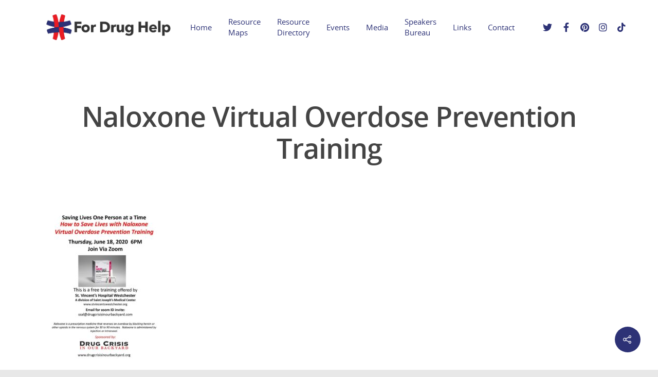

--- FILE ---
content_type: text/css
request_url: https://fordrughelp.com/wp-content/cache/wpfc-minified/20ik66wm/dgxux.css
body_size: 4785
content:
mappress-map poi {
display: none;
}
.mapp-layout {
border: 1px solid lightgray;
box-sizing: border-box;
display: block;
max-width: none; min-width: 200px;
opacity: 1 !important; padding: 0px !important; }        
mappress-map.mapp-layout {
display: flex !important; flex-direction: column;
position: relative; }
.mapp-layout * {
box-sizing: border-box;
color: black;
font-family: -apple-system, BlinkMacSystemFont, "Segoe UI", Roboto, Oxygen-Sans, Ubuntu, Cantarell, "Helvetica Neue", sans-serif;
font-size: 13px;
} .mapp-layout p {
font-family: -apple-system, BlinkMacSystemFont, "Segoe UI", Roboto, Oxygen-Sans, Ubuntu, Cantarell, "Helvetica Neue", sans-serif;
} .mapp-layout.aligncenter {
text-align: left;
}
.mapp-canvas {
user-select: none;
}
.mapp-wrapper {
min-height: 50px;
position: relative;
} .mapp-content {
display: flex;
flex-direction: column;
position: absolute;
top: 0; left: 0; bottom: 0; right: 0;
}
.mapp-main {
display: flex;
flex: 1;
overflow: hidden;
position: relative;
}
.mapp-content .mapp-main .mapp-canvas img {
border: none;
max-width: none; padding: 0; }
.mapp-hidden {
display: none;
}  .mapp-canvas-panel {
flex: 1;
height: 100%;
margin: 0px;
overflow: hidden !important;
padding: 0px !important;
position: relative; }
.mapp-canvas {
height: 100%;
word-wrap: normal; }
.mapp-canvas img {
background: none;
box-shadow: none !important; border-radius: 0px !important; visibility: inherit !important;
}
.leaflet-control-container .leaflet-control-attribution * {
font-size: 8px !important;
} .leaflet-popup-close-button {
box-shadow: none !important; text-decoration: none !important; }
a.leaflet-control-zoom-in, .leaflet-control-zoom-out {
text-decoration: none !important;
}
.mapp-spinner-overlay {
align-items: center;
background-color: #c0c0c0;
justify-content: center;
opacity: 0.5;
padding: 10px;
position: absolute;
top: 0; left: 0; right: 0; bottom: 0;
z-index: 10001;
} .mapp-spinner {
background: transparent url(//fordrughelp.com/wp-content/plugins/mappress-google-maps-for-wordpress/images/loading.gif) no-repeat center center;
background-size: 64px;
display: inline-block;
height: 64px;
position: absolute;
top: 50%; left: 50%;
transform: translate(-50%,-50%);
z-index: 10002;
width: 64px;
} .mapp-google-control {
background-color: white;
box-shadow: rgb(0 0 0 / 30%) 0px 1px 4px -1px;
position: absolute;
}
.mapp-google-control > div {
background-position: center;
background-repeat: no-repeat;
height: 40px;
opacity: 0.6;
width: 40px;
}
.mapp-google-control:hover { background-color: #f4f4f4; }
.mapp-google-control:hover > div { opacity: 1; }
.mapp-leaflet-control {
border: 2px solid rgba(0,0,0,0.2);
border-radius: 4px;
position: absolute;
z-index: 1000;
}
.mapp-leaflet-control > div {
background-color: white;
background-position: center;
background-repeat: no-repeat;
border-radius: 2px;
height: 30px;
line-height: 30px;
opacity: 1;
width: 30px;
}
.mapp-leaflet-control:hover > div {
background-color: #f4f4f4;
opacity: 1;
}
.mapp-google-fullscreen, .mapp-leaflet-fullscreen {
top: 10px; right: 10px;
}
.mapp-google-fullscreen > div, .mapp-leaflet-fullscreen > div {
background-image: url(//fordrughelp.com/wp-content/plugins/mappress-google-maps-for-wordpress/images/fullscreen.svg);
background-size: 18px 18px;
}
.mapp-google-geolocate, .mapp-leaflet-geolocate {
bottom: 120px; right: 10px;
}
.mapp-mini .mapp-google-geolocate, .mapp-mini .mapp-leaflet-geolocate {
bottom: auto;
top: 60px;
}
.mapp-google-geolocate > div {
background-image: url(//fordrughelp.com/wp-content/plugins/mappress-google-maps-for-wordpress/images/geolocate.svg);
background-size: 18px 18px;
}
.mapp-leaflet-geolocate > div {
background-image: url(//fordrughelp.com/wp-content/plugins/mappress-google-maps-for-wordpress/images/geolocate.svg);
background-size: 14px 14px;
} .mapp-sidebar {
background-color: white;
border-right: 1px solid lightgray;
display: flex;
flex-direction: column;
max-width: 55%;
position: relative;
transition-property: all;
transition-duration: .1s;
width: 0;
}
.mapp-sidebar.mapp-sidebar-open {
width: 300px;
} .mapp-sidebar-toggle {
align-items: center;
background-color: white;
border: 1px solid lightgray;
cursor: pointer;
display: flex;
height: 40px;
justify-content: center;
margin: auto;
position: absolute;
top: 0; left: 100%; bottom: 0;
width: 20px;
z-index: 1000;
}
.mapp-sidebar-toggle::before {
width: 0;
height: 0;
border-top: 6px solid transparent;
border-bottom: 6px solid transparent;
border-left: 6px solid black;
content: '';
}
.mapp-sidebar-open .mapp-sidebar-toggle::before {
width: 0;
height: 0;
border-left: none;
border-right: 6px solid black;
} .mapp-sidebar.mapp-sidebar-inline  {
border: none;
border-top: 1px solid lightgray;
display: flex;
max-height: 350px;
max-width: none;
width: auto;
}
.mapp-sidebar-inline .mapp-sidebar-toggle {
display: none;
}
.mapp-sidebar-inline .mapp-directions {
max-width: none;
width: auto;
}
.mapp-sidebar-inline .mapp-list {
display: flex;
flex: 1;
flex-direction: column;
} .mapp-list {
display: flex;
flex-direction: column;
flex: 1;
overflow: hidden;
position: relative;
}
.mapp-list .mapp-list-header {
border-bottom: 1px solid lightgray;
display: flex;
flex-direction: column;
padding: 5px;
position: relative; }
.mapp-list-count {
padding: 5px;
text-align: center;
}
.mapp-list .mapp-items {
flex: 1;
overflow: auto;
}
.mapp-list .mapp-item {
align-items: center;
border-bottom: 1px solid lightgray;
display: flex;
cursor: pointer;
overflow: hidden;
padding: 10px;
}
.mapp-list .mapp-item.mapp-selected {
background-color: #eaeaea;
}
.mapp-list .mapp-item:hover {
background-color: #eaeaea;
}
.mapp-list .mapp-info {
flex: 1;
}
.mapp-list .mapp-info .mapp-template {
align-items: center;
display: flex;
}
.mapp-list .mapp-title {
flex: 1;
}
.mapp-list .mapp-item .mapp-icon {
border: none; max-width: 32px !important; max-height: 32px;
margin: 0 5px;
padding: 0; }
.mapp-list-footer {
border-top: 1px solid lightgray;
display: flex;
justify-content: center;
padding: 10px;
}
.mapp-list .mapp-dir-wrapper {
margin-top: 10px;
} .mapp-list .mapp-dir {
color: #4272db;
cursor: pointer;
white-space: nowrap;
} .mapp-paginate {
align-items: center;
display: flex;
} .mapp-paginate-button {
align-items: baseline;
background-color: #eee;
border: 1px solid lightgray;
border-radius: 5px;
cursor: pointer;
display: inline-flex;
font-size: 16px;
height: 25px;
justify-content: center;
margin: 0 2px;
width: 20px;
}
.mapp-paginate-button.mapp-disabled {
color: #aaa;
}
.mapp-paginate-count {
display: inline-block;
min-width: 60px;
text-align: center;
} .mapp-header {
align-items: stretch;
background-color: white;
border-bottom: 1px solid lightgray;
display: flex;
flex-wrap: wrap;
gap: 5px;
justify-content: right; min-height: 50px; padding: 5px;
} .mapp-search-container {
display: flex;
flex: 1;
min-width: 325px;
position: relative;
} .mapp-autocomplete {
align-items: stretch;
display: flex;
flex: 1;
}
.mapp-autocomplete-wrapper {
align-items: center;
display: flex;
flex: 1;
position: relative;
}
.mapp-autocomplete input.mapp-places {
background-color: white !important; border: none;
border: 1px solid #bbb ;
box-shadow: none ;
color: black ;
flex: 1;
height: 100%;
line-height: 25px;
margin: 0 ;
padding: 5px 10px;
}
.mapp-autocomplete-button {
background: url(//fordrughelp.com/wp-content/plugins/mappress-google-maps-for-wordpress/images/search_black.png) no-repeat center;
background-size: contain;
cursor: pointer;
position: absolute;
right: 10px;
width: 20px;  
height: 100%;
background-size: contain;
}		
.mapp-autocomplete-button:hover {
background: url(//fordrughelp.com/wp-content/plugins/mappress-google-maps-for-wordpress/images/search_blue.png) no-repeat center;
background-size: contain;
} .mapp-autocomplete .mapp-submit-button img {
margin: 0 !important;
}
.mapp-autocomplete-list {
background-color: white;
border: 1px solid lightgray;
box-shadow: 0px 1px 2px grey;
cursor: pointer;
overflow-x: hidden;
overflow-y: auto;
position: absolute;
top: 100%;
width: 100%;
z-index: 10000;
}
.mapp-autocomplete-item {
background-color: inherit;
border-bottom: 1px solid lightgray;
border-top: none;
border-right: none;
border-left: none;
box-shadow: none;
color: inherit;
cursor: inherit;
font: inherit;
margin: 0;
padding: 8px;
}
.mapp-autocomplete-item:hover, .mapp-autocomplete-item.mapp-selected {
background-color: #eaeaea;
}
.mapp-autocomplete-item {
text-overflow: ellipsis;
overflow: hidden;
white-space: nowrap;
} .mapp-filter {
display: flex;
gap: 5px;
}
.mapp-filter .mapp-button {
text-transform: uppercase;
}
.mapp-filter-spinner {
background: transparent url(//fordrughelp.com/wp-content/plugins/mappress-google-maps-for-wordpress/images/spinner-2x.gif) no-repeat center center;
height: 24px;
width: 24px;
margin-left: 10px;
margin-right: 10px;
}
.mapp-filter-wrapper {
display: flex;
flex: 1;
flex-direction: column;
overflow: auto;
padding: 5px 10px;
}
.mapp-filter-button {
align-items: center;
display: flex;
justify-content: center;
}
.mapp-filter-values {
line-height: normal;
min-width: 100%;
padding: 5px;
}
.mapp-filter-values .mapp-control {
display: block;
}
.mapp-filter-toolbar {
align-items: center;
border-top: 1px solid lightgray;
display: flex;
justify-content: space-between;
padding: 10px;
}
.mapp-filter-toolbar .mapp-filter-count {
color: #777;
margin-right: 5px;
min-width: 100px;
overflow: hidden;
text-align: center;
text-overflow: ellipsis;
white-space: nowrap;
}
.mapp-filter-label {
font-weight: bold;
padding: 5px 0;
text-transform: capitalize;
white-space: nowrap;
}
.mapp-filter-values label {
align-items: center;
color: #666;
display: flex;
font-weight: normal; margin: 0;
}
.mapp-filter-values img.mapp-icon {
display: inline; margin-right: 5px;
} .mapp-filter input, .mapp-filter input[type="text"], .mapp-filter input[type="search"] {
border: 1px solid #bbb;
border-radius: 0;
box-shadow: none;
line-height: 1;
max-width: none;
outline: none;
padding: 5px 10px;
}
.mapp-filter input[type="radio"], .mapp-filter input[type="checkbox"] {    
all: revert;
border-radius: 0;
box-shadow: none;
line-height: 1;
margin: initial;
margin-right: 10px;
outline: none;
}
.mapp-filter .mapp-filter-values select {
border: 1px solid gray;
border-radius: 0;
box-shadow: none;
line-height: 1;
margin: initial;
max-width: none;
outline: none;
width: 100%;
} .mapp-header .mapp-filter-text label, .mapp-header .mapp-filter-text input {
height: 100%;
}
.mapp-sidebar .mapp-filter-text .mapp-control, .mapp-sidebar .mapp-filter-text label {
display: flex;
flex: 1;
}
.mapp-sidebar .mapp-filter-text input {
flex: 1;
padding: 10px;
} .mapp-header .mapp-filters {
display: flex;
gap: 5px;
}
.mapp-sidebar .mapp-filter {
border-bottom: 1px solid lightgray;
flex-direction: column;
}
.mapp-sidebar .mapp-filter-button {
border: none;
}
.mapp-sidebar .mapp-filter .mapp-dropdown-content {
border: none;
height: 100%;
right: 0; left: 0;
}
.mapp-sidebar .mapp-filter-text {
padding: 5px;
}  .mapp-ib-wrapper {
bottom: 0;
display: flex;
left: 0;
max-height: 60%; max-width: 90%; overflow: hidden;
position: absolute;
}
.mapp-ib-content {
cursor: pointer;
display: flex;
flex-direction: column;
line-height: 0; overflow: hidden;
z-index: 1005; } :fullscreen ~ .mapp-ib-wrapper { z-index: 10000000000; }
:-webkit-full-screen ~ .mapp-ib-wrapper { z-index: 10000000000; }
:-moz-full-screen ~ .mapp-ib-wrapper { z-index: 10000000000; }
:-ms-fullscreen ~ .mapp-ib-wrapper { z-index: 10000000000; }
.mapp-ib {
background-color: white;
border: 1px solid lightgray;
box-sizing: border-box;
display: flex;
flex-direction: column;
line-height: normal;
outline: none;
overflow: hidden;
box-shadow: 0 0px 7px 0px rgba(0,0,0,0.20);
}
.mapp-ib-tip {
display: flex;
flex: 0 0 auto;
left: 50%;
position: relative;
top: -1px;
width: 0;
}
.mapp-ib-tip:before {
border: 10px solid transparent;
border-top: 10px solid white;
border-bottom: none;
content: "";
left: -10px;
position: relative;
width: 0;
} .mapp-iw {
display: flex;
flex-direction: column;
min-width: 200px;
overflow: hidden;
} .mapp-ib .mapp-iw * {
font-size: 13px;
} .mapp-content .mapp-iw * {
line-height: normal;
}
.mapp-iw p {
margin: 0 !important;
padding: 0;
} .mapp-iw iframe {
max-height: 100%;
max-width: 100%;
} .mapp-iw a, .mapp-iw a:link, .mapp-iw a:active, .mapp-iw a:visited, .mapp-iw a:hover {
border: none !important;
box-shadow: none !important; color: #4272db !important;
margin: 0;
padding: 0;
text-decoration: none !important;
}
.mapp-iw .mapp-info {
display: flex;
flex: 1;
flex-direction: column;
min-height: 100px; overflow: hidden;
padding: 10px;
}
.mapp-iw .mapp-info .mapp-template {
display: flex;
flex: 1;
flex-direction: column;
overflow: hidden;
}
.mapp-iw .mapp-title {
font-weight: bold;
padding-bottom: 10px;
}
.mapp-iw .mapp-body {
flex: 1;
overflow: auto;
overflow-wrap: break-word;
}
.mapp-iw .mapp-dir-wrapper {
margin-top: 10px;
} .mapp-iw .mapp-dir {
color: #4272db;
cursor: pointer;
padding-top: 10px;
white-space: nowrap;
} .mapp-ie .mapp-iw {
display: block;
overflow: auto;
}
.mapp-ie .mapp-iw .mapp-body {
flex: none;
} .mapp-iw .mapp-table {
margin-top: 10px;
}
.mapp-iw .mapp-label {
font-weight: 500;
}
.mapp-iw .mapp-cell {
padding: 2px 10px;
} .mapp-iw .mapp-thumbnail {
cursor: pointer;
}
.mapp-thumbnail {
align-items: center;
display: flex;
justify-content: center;
overflow: hidden;
position: relative;
} .mapp-thumbnail img {
display: inline-block;
max-width: none;
object-fit: cover;
}
.mapp-thumbnail .mapp-gallery-previous, .mapp-thumbnail .mapp-gallery-next {
align-items: end;
background-color: white;
border: 1px solid gray;
border-radius: 40px;
color: black;
cursor: pointer;
display: flex;
font-size: 20px;
height: 24px;
justify-content: center;
opacity: 0.5;
position: absolute;
top: 50%;
transform: translateY(-50%);
width: 24px;
}
.mapp-thumbnail .mapp-gallery-previous:hover, .mapp-thumbnail .mapp-gallery-next:hover {
opacity: 1.0;
}
.mapp-thumbnail .mapp-gallery-previous { left: 5px; }
.mapp-thumbnail .mapp-gallery-next { right: 5px; }
.mapp-thumbnail .mapp-gallery-previous:after { content: "<"; }
.mapp-thumbnail .mapp-gallery-next:after { content: ">"; } .mapp-iw.mapp-thumb-top .mapp-thumbnail {
text-align: center;
} .mapp-iw.mapp-thumb-top.mapp-has-thumb .mapp-info {
min-width: 100%;
width: 0;
}
.mapp-iw.mapp-thumb-left .mapp-thumbnail, .mapp-iw.mapp-thumb-right .mapp-thumbnail {
align-items: center;
} .mapp-iw.mapp-thumb-left .mapp-info, .mapp-iw.mapp-thumb-right .mapp-info  {
min-width: 150px;
}
.mapp-iw.mapp-thumb-left {
flex-direction: row;
}
.mapp-iw.mapp-thumb-right {
flex-direction: row-reverse;
}  .mapp-list .mapp-thumbnail img, .mapp-list .mapp-thumbnail .mapp-embed, .mapp-list .mapp-thumbnail iframe {
height: 100%;
width: 100%;
} .mapp-list.mapp-thumb-top .mapp-item {
display: block;
padding: 10px;
}
.mapp-list.mapp-thumb-top .mapp-thumbnail {
height: 150px;
margin-bottom: 10px;
text-align: center;
}
.mapp-list.mapp-thumb-left .mapp-thumbnail {
height: 100px !important;
width: 100px !important;
margin-right: 10px;
}
.mapp-list.mapp-thumb-left .mapp-item {
align-items: start;
}
.mapp-list.mapp-thumb-left .mapp-info .mapp-template {
flex-direction: row-reverse;
}
.mapp-list.mapp-thumb-right .mapp-item {
align-items: start;
flex-direction: row-reverse;
}
.mapp-list.mapp-thumb-right .mapp-thumbnail {
height: 100px !important;
width: 100px !important;
margin-left: 10px;
} @keyframes floatdown {
from { margin-top: 0 }
to { margin-top: 5px }
}
@keyframes floatup {
from { margin-top: 0 }
to { margin-top: -5px }
}
.mapp-ib-wrapper.mapp-ib-float {
animation: floatup 0.4s forwards;
}  .mapp-mini .mapp-main {
flex-direction: column-reverse;
}
.mapp-mini .mapp-sidebar {
bottom: 0;
height: 0;
left: 0;
max-width: none;
position: absolute;
right: 0;
transition-property : all;
transition-duration: .3s;
width: auto;
z-index: 10000;
}
.mapp-mini .mapp-sidebar.mapp-sidebar-open  {
height: 100%;
}
.mapp-button.mapp-view-list, .mapp-button.mapp-view-map {
align-items: center;
border: none;
justify-content: center;
text-transform: uppercase;    
}
.mapp-view-list img, .mapp-view-map img {
height: 16px !important; margin-right: 5px;
}
.mapp-mini .mapp-directions {
max-width: none;
width: auto;
}
.mapp-footer {
background-color: #f5f5f5;
border-top: 1px solid lightgray;
}
.mapp-mini .mapp-filters .mapp-dropdown-content { 
width: 100%;
height: 100%;
} .mapp-marker {
cursor: pointer;
filter: drop-shadow(2px 2px 2px rgba(0, 0, 0, 0.4));
position: absolute;
touch-action: none; } .mapp-marker img:nth-child(2) {
height: 50%;
position: absolute;
top: 50%; left: 50%;
transform: translate(-50%, -50%);
width: 50%;
} .mapp-marker img {
transform-origin: 50% 100%;
transition: transform .2s;
width: 100%;
} .mapp-marker-scale img {
transform-origin: 50% 100%;
transform: scale(1.2);
perspective: 1001px;
} .mapp-marker-scale img:nth-child(2) {
transform: translate(-50%, -50%) scale(1.5);
}
.mapp-marker-circle {
overflow: visible !important;
}
.mapp-marker-circle::before {
background-color: rgba(255,255,255,0.7);
border: 3px solid white;
border-radius: 50%;
box-sizing: border-box;
content: "";
left: -25%;
top: -25%;
width: 150%;
height: 150%;
position: absolute;
z-index: -1;
} .mapp-directions {
padding: 20px 10px 10px 10px;
}
.mapp-directions input {
border: 1px solid gray; padding: 3px;
}
.mapp-dir-content {
align-items: center;
display: flex;
}
.mapp-dir-toolbar {
margin-top: 10px;
}
.mapp-dir-from-to {
display: flex;
flex: 1;
flex-direction: column;
gap: 8px;
}
.mapp-dir-from, .mapp-dir-top {
line-height: normal ;
width: 100%;
}
.mapp-dir-arrows {
background: transparent url(//fordrughelp.com/wp-content/plugins/mappress-google-maps-for-wordpress/images/swapvert.svg) no-repeat center center;
cursor: pointer;
height: 30px;
margin-left: 5px;
opacity: 0.6;
width: 30px;
}
.mapp-dir-arrows:hover {
background-color: rgba(0,0,0,0.05);
border-radius: 30px;
opacity: 1;
}  .mapp-main .mapp-menu-toggle {
background: white url(//fordrughelp.com/wp-content/plugins/mappress-google-maps-for-wordpress/images/menu-2x.png) no-repeat center center;
background-size: 24px 24px;
box-shadow: rgba(0, 0, 0, 0.298039) 0px 1px 4px -1px;
color: #777;
cursor: pointer;
height: 40px;
outline: none;
outline: none; position: absolute;
top: 10px; left: 10px; bottom: 0; right: 0;
width: 40px;
z-index: 1000;
}
.mapp-menu {
background-color: white;
border: 1px solid lightgray;
color: #606060;
cursor: default;
display: flex;
flex-direction: column;
overflow: auto;
padding: 5px 0 5px 0;
position: absolute;
top: 50px; left: 10px;
width: 150px;
z-index: 1010;
}
.mapp-menu-items {
flex: 1;
}
.mapp-menu-item {
cursor: pointer;
line-height: 20px;
padding: 5px 10px 5px 10px;
}
.mapp-menu-item:hover {
background-color: #eaeaea;
color: black;
}
.mapp-menu-item.mapp-active {
background-color: #eaeaea;
color: black;
font-weight: bold;
}
.mapp-menu-separator {
padding: 0;
border-bottom: 1px solid lightgray;
}
.mapp-menu-footer{
padding: 5px 10px;
text-align: right;
}
.mapp-menu-help:hover {
opacity: 1;
} .mapp-dialog {
max-width: 90vw;
max-height: 90vh;
overflow: hidden;
padding: 0;
} .mapp-dialog-noscroll {
overflow: hidden;
} .mapp-dialog[open] {
display: flex;
flex-direction: column;
}
.mapp-dialog::backdrop {
background-color: black;
opacity: 0.6;
}
@media screen and (max-width: 650px) {
.mapp-dialog {
height: 100vh;
max-height: none;
max-width: none;
width: 100vw;
}
}
.mapp-dialog-title {
font-size: 20px;
padding: 15px;
}
.mapp-dialog-content {
display: flex;
flex-direction: column;
flex: 1;
overflow: hidden;
padding: 0 15px;
}
.mapp-dialog-toolbar {
align-items: center;
display: flex;
justify-content: space-between;
padding: 15px;
border-top: 1px solid lightgray;
}
.mapp-dialog-toolbar > div {
display: flex;
gap: 5px;
}
.mapp-dialog-nopad .mapp-dialog-title, .mapp-dialog-nopad .mapp-dialog-content, .mapp-dialog-nopad .mapp-dialog-toolbar {
padding: 0;
}
.mapp-dialog-close {
color: black;
cursor: pointer;
display: inline-block;
font-family: sans-serif;
font-size: 36px;
line-height: 36px;
position: absolute;
text-align: center;
top: 10px; right: 10px;
z-index: 1;
}
.mapp-dialog-close:hover {
color: rgb(0,124,186);
} .mapp-dialog.mapp-modal {
max-height: 80vh;
max-width: 80vw;
min-width: 400px;
}
.mapp-dialog.mapp-modal .mapp-dialog-content {
padding-left: 0;
}
.mapp-modal-title {
margin-bottom: 15px;
}
.mapp-modal-title h1 {
margin: 0;
padding: 0 0 15px 0;
}
.mapp-modal-template {
display: flex;
flex: 1;
flex-direction: row;
} .mapp-modal-featured {
max-width: 40%;
}
.mapp-modal-featured img {
height: 100% !important;
object-fit: cover;
width: 100% !important;
max-width: none !important;
}
.mapp-modal-article {
display: flex;
flex: 1;
flex-direction: column;
overflow: auto;
padding: 20px;
}
.mapp-modal-meta {
display: flex;
font-size: 12px;
justify-content: space-between;
margin-top: 50px;
}
.mapp-modal-spinner-wrapper {
transform: translate(-200%, -200%);
width: 5px;
height: 5px;
} .mapp-modal-spinner {
background: transparent url(//fordrughelp.com/wp-content/plugins/mappress-google-maps-for-wordpress/images/spinner-2x.gif) no-repeat center center;
height: 40px;
width: 40px;
margin-left: 10px;
margin-right: 10px;
position: absolute;
top: 50%; left: 50%;
}  .mapp-component-iframe {
background-color: rgba(221,221,221,1); border: none;
max-height: none !important; overflow: hidden;
z-index: 1;
} .mapp-iframe {
background-color: rgba(221,221,221,1); border: none;
height: 100%;
max-height: none !important; overflow: hidden;
position: absolute;
top: 0; left: 0; bottom: 0; right: 0;
width: 100%;
z-index: 1;
}
.mapp-iframe-html, .mapp-iframe-body { 
box-sizing: border-box;
color: black;
font-family: sans-serif;
font-size: 13px;
height: 100%;
margin: 0;
padding: 0;
}
.mapp-iframe-body .mapp-wrapper { 
height: 100% !important;
padding-bottom: 0 !important;
} .mapp-errors-overlay {
background-color: black;
opacity: 0.7;
position: absolute;
top: 0; left: 0; bottom: 0; right: 0;
z-index: 1100; }
.mapp-errors {
background-color: white;
border: 2px solid gray;
color: black !important;
overflow: auto;
padding: 10px;
position: absolute;
top: 10%; left: 10%; bottom: 10%; right: 10%;
z-index: 1101;
}
.mapp-errors * {
font-size: 14px !important;
}
.mapp-errors-header {
font-size: 18px !important;
font-weight: bold !important;
margin-bottom: 15px;
text-align: center;
}
.mapp-errors-section {
margin: 5px 0;
}
.mapp-errors-title {
display: inline-block;
border-bottom: 2px solid red;
font-weight: 600 !important;
margin: 10px 0;
}
.mapp-errors-toolbar {
text-align: center;
}
.mapp-errors-apikey {
background-color: #007CBA;
border: 1px solid gray;
color: white;
cursor: pointer;
display: inline-block;
margin-top: 20px;
padding: 10px;
}
.mapp-errors-apikey:hover {
background-color: #006ba1;
}
.mapp-errors-apikey:active {
box-shadow: inset 0 0 0 1px #fff, 0 0 0;
} .mapp-layout > .cmplz-placeholder-element {
height: auto !important;
}
.mapp-layout.mapp-has-iframe { position: relative; }
.mapp-layout.mapp-has-iframe iframe,
.mapp-layout.mapp-has-iframe div.cmplz-blocked-content-container,
.mapp-layout.mapp-has-iframe [data-placeholder_class_index] {
border: none;
height: 100%;
max-height: none !important; overflow: hidden;
position: absolute;
top: 0; left: 0; bottom: 0; right: 0;
width: 100%;
z-index: 1;
} .mapp-table {
border-collapse: collapse;
display: table;
table-layout: fixed;
}
.mapp-table .mapp-row { display: table-row; }
.mapp-table .mapp-cell { display: table-cell; }
.mapp-table .mapp-label { display: table-cell; } div.mapp-control {
display: inline-block;
}
.mapp-control > label {
align-items:center;
display: inline-flex;
}
.mapp-label-left {
margin-right: 5px;
}
.mapp-label-right {
margin-left: 5px;
}
.mapp-label-top {
margin-bottom: 3px;
} .mapp-control-checkbox label, .mapp-control-radio label {
margin-right: 20px;
} .mapp-control input[type="radio"], .mapp-control input[type="checkbox"] {
margin: 0;
}
.mapp-help-text {
font-style: italic;
padding: 5px 0;
}
.mapp-help-link {
display: inline-block;
text-decoration: none;
vertical-align: baseline;
}
.mapp-help-warning {
border: 1px solid lightgray;
border-left: 4px solid #dba617;
margin-top: 10px;
padding: 10px;
}
.mapp-help-error {
border: 1px solid lightgray;
border-left: 4px solid #d63638;
margin-top: 10px;
padding: 10px;
} .mapp-align-left { float: left; }
.mapp-align-right { float: right; }
.mapp-align-center { margin-left: auto; margin-right: auto; }
.mapp-align-default {}
.mapp-close {
color: gray;
cursor: pointer;
display: inline-block;
font-family: sans-serif;
font-size: 18px;
font-weight: bold;
height: 20px;
line-height: 20px;
position: absolute;
text-align: center;
top: 0px; right: 0px;
width: 20px;
z-index: 1;
}
.mapp-close:after {
content: "x";
}
.mapp-close:hover {
color: black;
}
img.mapp-icon, .mapp-icon img {
box-shadow: none !important; filter: drop-shadow(2px 2px 2px rgba(0, 0, 0, 0.4));
height: 32px;
width: 32px;
vertical-align: middle;
}
*[data-mapp-action] {
cursor: pointer;
}
.mapp-max {
width: 100%;
}
.mapp-caret:after {
content: "";
display: inline-block;
border-left: 5px solid transparent;
border-right: 5px solid transparent;
border-top: 5px solid black;
border-bottom: none;
margin-left: 5px;
vertical-align: middle;
} .mapp-button, .mapp-link-button, .mapp-submit-button {
align-items: center;
cursor: pointer;
display: flex;
justify-content: center;
line-height: normal;
padding: 10px;
white-space: nowrap;
}
.mapp-link-button {
color: #4285F4;
}
.mapp-button {
background-color: white;
border: 1px solid lightgray;
user-select: none;    
}
.mapp-button:hover {
background-color: #eee;
}
.mapp-submit-button {
background-color: #4d90fe;
border: 1px solid lightgray;
color: white;
}
.mapp-submit-button:hover {
background-color: #357ae8;
}
.mapp-button-disabled  {
color: #aaa;
pointer-events: none;
}
.mapp-button-busy:after {
background: transparent url(//fordrughelp.com/wp-content/plugins/mappress-google-maps-for-wordpress/images/spinner-2x.gif) no-repeat center center;
background-size: 20px 20px;
content: '';
height: 20px;
margin-left: 10px;
opacity: 0.5;
width: 20px;
}
.mapp-button-caret:after {
content: '';
display: inline-block;
border-left: 5px solid transparent;
border-right: 5px solid transparent;
border-top: 5px solid black;
border-bottom: none;
margin-left: 10px;
}
.mapp-button-disabled.mapp-button-caret:after {
border-top: 5px solid #aaa;
}
.mapp-dropdown-content {
background-color: white;
border: 1px solid lightgray;
display: flex;
flex-direction: column;   
margin-top: 6px;
overflow: hidden;
position: absolute;
top: 100%;
z-index: 10000;
}

--- FILE ---
content_type: text/css
request_url: https://fordrughelp.com/wp-content/cache/wpfc-minified/k2qxa957/dgxux.css
body_size: 949
content:
body, a, h1, h2, h3, h4, h5, h6, input {
-moz-osx-font-smoothing: auto;
-webkit-font-smoothing: antialiased;
}
p, label {
-moz-osx-font-smoothing: auto;
}
header#top nav > ul > li > a {
-moz-osx-font-smoothing: grayscale;
}
a.nectar-button, input.button {
-moz-osx-font-smoothing: grayscale;
-webkit-font-smoothing: antialiased;
}
a[href^="tel"]{
color: inherit  !important;
text-decoration: none !important;
}
input {
-webkit-appearance: none;
}
.mobileEle, .hideEle {
display: none !important;
}
.hideNavLink, .hideNavLink a {
visibility: hidden;
opacity: 0;
padding:  0 !important;
margin: 0 !important;
width: 0 !important;
font-size: 0 !important;
text-indent: -999999px;
}
.page-title {
display: none;
}
ul li {
padding-bottom: 20px;
}
.countyListCol ul li {
padding-bottom: 0;
}
.countyListCol p {
font-size: 16px;
}
.countyListCol .wpb_content_element {
margin-bottom: 0 !important;
}
.off-canvas-menu-container ul.menu li {
padding-bottom: inherit;
}
#header-outer.transparent header#top nav.styleOver > ul > li > a, #header-outer.transparent header#top nav.styleOver ul #search-btn a span.icon-salient-search, #header-outer.transparent header#top nav.styleOver ul #nectar-user-account a span, #header-outer.transparent nav.styleOver > ul > li > a > .sf-sub-indicator [class^="icon-"], #header-outer.transparent nav.styleOver > ul > li > a > .sf-sub-indicator [class*=" icon-"], #header-outer.transparent .cart-menu .cart-icon-wrap .icon-salient-cart, .ascend #boxed #header-outer.transparent .cart-menu .cart-icon-wrap .icon-salient-cart {
opacity: 1 !important;
}
.bottomZero {
padding-bottom: 0 !important;
}
#footer-outer[data-cols="1"][data-disable-copyright="false"] #copyright {
padding: 20px;
}
body[data-dropdown-style="minimal"] .sf-menu >li ul {
width: 23em;
}
body[data-dropdown-style="minimal"] .sf-menu >li ul li {
padding: 10px 0;
}
.mapp-iw p {
padding-bottom: 5px;
}
.pageHeadRow {
margin-bottom: 60px !important;
}
.pageHeadRow h2 {
font-size: 44px;
line-height: 44px;
}
.gm-svpc img {
position: relative !important;
}
.tablepress tfoot th, .tablepress thead th {
background: #fff!important;
}
.tablepress tfoot th:hover {
background: #eee!important;
}
.dataTables_wrapper input[type="search"] {
padding: 5px !important;
}
.tablepress, .dataTables_scrollHeadInner {
width: 100% !important;
}
.dataTables_scrollHeadInner .dataTable, .dataTables_scrollHeadInner th {
border: none !important;
}
.dirIntroRow {
margin-bottom: 50px !important;	
}
.heroHead {
text-transform: capitalize;
}
.hmTxt p {
font-size: 16px;
}
.hmBreakTxt h3 {
text-transform: capitalize;
font-size: 38px;
line-height: 38px;
}
.hmSocial {
margin: 0;
}
.hmSocial li {
list-style-type: none;
display: inline-block;
padding-right: 10px;
}
.hmSocial li a i {
font-size: 30px;
}
.hmSqImg {
max-height: 115px;
width: auto;
}
#footer-outer #copyright {
padding-bottom: 10px;
}
.conSubTxt {
text-indent: 2px;
}
.conTxtCol p {
font-size: 18px;
}
.linksRow ul li a {
font-size: 18px;
}
ul.event-list-view li {
list-style-type: none;
border-bottom: 2px dashed #ccc;
padding: 20px 0;
}
ul.event-list-view li:last-child {
border: none;	
}
ul.single-event-view li {
list-style-type: none;
}
.event-content {
padding: 40px 0;
}
.event-list .startdate, .event-list .enddate {
padding-bottom: 5px;
}
.event-time {
float: left;
margin-top: -3px;
}
.event-location {
float: left;
margin-top: -8px;
} @media only screen and (max-width: 1000px) {
.mobileEle {
display: block !important;
}
.deskEle {
display: none !important;
}
#slide-out-widget-area .mobile-only {
display: block !important;
margin-left: -15px !important;
}
.hmSocial {
margin-top: -25px;
}
.startdate {
float: none !important;
}
.enddate {
margin-left: 0 !important;
margin-top: 10px !important;
}
.multi-day {
margin: 0 0 0 4.2em !important;
}
}